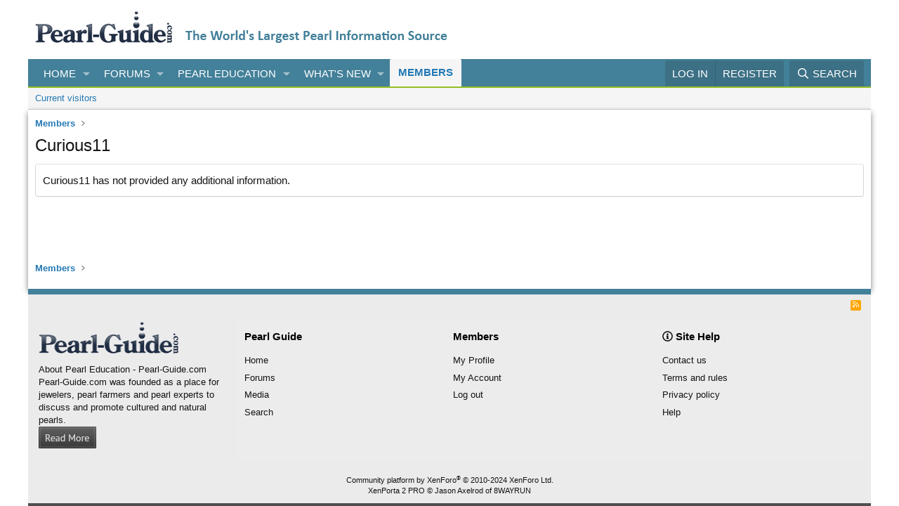

--- FILE ---
content_type: text/html; charset=utf-8
request_url: https://www.pearl-guide.com/members/curious11.72195/about
body_size: 9889
content:
<!DOCTYPE html>
<html id="XF" lang="en-US" dir="LTR"
	data-xf="2.3"
	data-app="public"
	
	
	data-template="member_about"
	data-container-key=""
	data-content-key=""
	data-logged-in="false"
	data-cookie-prefix="xf_"
	data-csrf="1768968946,902b47ee00e7aaf4ca6be6acc3c2caf1"
	class="has-no-js template-member_about"
	>
<head>
	
	
	

	<meta charset="utf-8" />
	<title>Curious11 | Pearl Education - Pearl-Guide.com</title>
	<link rel="manifest" href="/webmanifest.php">

	<meta http-equiv="X-UA-Compatible" content="IE=Edge" />
	<meta name="viewport" content="width=device-width, initial-scale=1, viewport-fit=cover">

	
		<meta name="theme-color" content="#ffffff" />
	

	<meta name="apple-mobile-web-app-title" content="Pearl Guide">
	
		<link rel="apple-touch-icon" href="/data/assets/logo/MetallicEdisonFavicon.png">
		

	

	
		
	
	
	<meta property="og:site_name" content="Pearl Education - Pearl-Guide.com" />


	
	
		
	
	
	<meta property="og:type" content="website" />


	
	
		
	
	
	
		<meta property="og:title" content="Curious11" />
		<meta property="twitter:title" content="Curious11" />
	


	
	
	
		
	
	
	<meta property="og:url" content="https://www.pearl-guide.com/members/curious11.72195/about" />


	
	
		
	
	
	
		<meta property="og:image" content="https://www.pearl-guide.com/data/assets/logo/pearl-guide.png" />
		<meta property="twitter:image" content="https://www.pearl-guide.com/data/assets/logo/pearl-guide.png" />
		<meta property="twitter:card" content="summary" />
	


	

	
	
	
	

	<link rel="stylesheet" href="/css.php?css=public%3Anormalize.css%2Cpublic%3Afa.css%2Cpublic%3Acore.less%2Cpublic%3Aapp.less&amp;s=1&amp;l=1&amp;d=1761345266&amp;k=87d7c40cf8212a5f28167ff31e35a7965bdad4e4" />

	<link rel="stylesheet" href="/css.php?css=public%3Acxf_advanced_footer.less&amp;s=1&amp;l=1&amp;d=1761345266&amp;k=a627dcf77224de150cbe69d02e1f38a599ac73b8" />
<link rel="stylesheet" href="/css.php?css=public%3Aextra.less&amp;s=1&amp;l=1&amp;d=1761345266&amp;k=0f17610425fc89cfdb949603f2296f9f1111546f" />


	
		<script src="/js/xf/preamble.min.js?_v=061f7bbf"></script>
	

	
	<script src="/js/vendor/vendor-compiled.js?_v=061f7bbf" defer></script>
	<script src="/js/xf/core-compiled.js?_v=061f7bbf" defer></script>

	<script>
		window.addEventListener('DOMContentLoaded', function() {
			XF.extendObject(true, XF.config, {
				// 
				userId: 0,
				enablePush: false,
				pushAppServerKey: 'BLskN8scd6eycLeLmTuTZmZ0qoNbuNttJ3FZT2WkYtc0fcogVtR_PDx1fpL8p2Q96DwNAoZJz9J3owJXk3wgfk8',
				url: {
					fullBase: 'https://www.pearl-guide.com/',
					basePath: '/',
					css: '/css.php?css=__SENTINEL__&s=1&l=1&d=1761345266',
					js: '/js/__SENTINEL__?_v=061f7bbf',
					icon: '/data/local/icons/__VARIANT__.svg?v=1761345266#__NAME__',
					iconInline: '/styles/fa/__VARIANT__/__NAME__.svg?v=5.15.3',
					keepAlive: '/login/keep-alive'
				},
				cookie: {
					path: '/',
					domain: '',
					prefix: 'xf_',
					secure: true,
					consentMode: 'disabled',
					consented: ["optional","_third_party"]
				},
				cacheKey: 'f3ed7234243583f554e27d349fe769c5',
				csrf: '1768968946,902b47ee00e7aaf4ca6be6acc3c2caf1',
				js: {},
				fullJs: false,
				css: {"public:cxf_advanced_footer.less":true,"public:extra.less":true},
				time: {
					now: 1768968946,
					today: 1768885200,
					todayDow: 2,
					tomorrow: 1768971600,
					yesterday: 1768798800,
					week: 1768366800,
					month: 1767243600,
					year: 1767243600
				},
				style: {
					light: '',
					dark: '',
					defaultColorScheme: 'light'
				},
				borderSizeFeature: '3px',
				fontAwesomeWeight: 'r',
				enableRtnProtect: true,
				
				enableFormSubmitSticky: true,
				imageOptimization: '0',
				imageOptimizationQuality: 0.85,
				uploadMaxFilesize: 33554432,
				uploadMaxWidth: 0,
				uploadMaxHeight: 0,
				allowedVideoExtensions: ["m4v","mov","mp4","mp4v","mpeg","mpg","ogv","webm"],
				allowedAudioExtensions: ["mp3","opus","ogg","wav"],
				shortcodeToEmoji: true,
				visitorCounts: {
					conversations_unread: '0',
					alerts_unviewed: '0',
					total_unread: '0',
					title_count: true,
					icon_indicator: true
				},
				jsMt: {"xf\/action.js":"ca565a84","xf\/embed.js":"1b7a42a9","xf\/form.js":"ca565a84","xf\/structure.js":"ca565a84","xf\/tooltip.js":"ca565a84"},
				jsState: {},
				publicMetadataLogoUrl: 'https://www.pearl-guide.com/data/assets/logo/pearl-guide.png',
				publicPushBadgeUrl: 'https://www.pearl-guide.com/styles/default/xenforo/bell.png'
			});

			XF.extendObject(XF.phrases, {
				// 
				date_x_at_time_y:     "{date} at {time}",
				day_x_at_time_y:      "{day} at {time}",
				yesterday_at_x:       "Yesterday at {time}",
				x_minutes_ago:        "{minutes} minutes ago",
				one_minute_ago:       "1 minute ago",
				a_moment_ago:         "A moment ago",
				today_at_x:           "Today at {time}",
				in_a_moment:          "In a moment",
				in_a_minute:          "In a minute",
				in_x_minutes:         "In {minutes} minutes",
				later_today_at_x:     "Later today at {time}",
				tomorrow_at_x:        "Tomorrow at {time}",
				short_date_x_minutes: "{minutes}m",
				short_date_x_hours:   "{hours}h",
				short_date_x_days:    "{days}d",

				day0: "Sunday",
				day1: "Monday",
				day2: "Tuesday",
				day3: "Wednesday",
				day4: "Thursday",
				day5: "Friday",
				day6: "Saturday",

				dayShort0: "Sun",
				dayShort1: "Mon",
				dayShort2: "Tue",
				dayShort3: "Wed",
				dayShort4: "Thu",
				dayShort5: "Fri",
				dayShort6: "Sat",

				month0: "January",
				month1: "February",
				month2: "March",
				month3: "April",
				month4: "May",
				month5: "June",
				month6: "July",
				month7: "August",
				month8: "September",
				month9: "October",
				month10: "November",
				month11: "December",

				active_user_changed_reload_page: "The active user has changed. Reload the page for the latest version.",
				server_did_not_respond_in_time_try_again: "The server did not respond in time. Please try again.",
				oops_we_ran_into_some_problems: "Oops! We ran into some problems.",
				oops_we_ran_into_some_problems_more_details_console: "Oops! We ran into some problems. Please try again later. More error details may be in the browser console.",
				file_too_large_to_upload: "The file is too large to be uploaded.",
				uploaded_file_is_too_large_for_server_to_process: "The uploaded file is too large for the server to process.",
				files_being_uploaded_are_you_sure: "Files are still being uploaded. Are you sure you want to submit this form?",
				attach: "Attach files",
				rich_text_box: "Rich text box",
				close: "Close",
				link_copied_to_clipboard: "Link copied to clipboard.",
				text_copied_to_clipboard: "Text copied to clipboard.",
				loading: "Loading…",
				you_have_exceeded_maximum_number_of_selectable_items: "You have exceeded the maximum number of selectable items.",

				processing: "Processing",
				'processing...': "Processing…",

				showing_x_of_y_items: "Showing {count} of {total} items",
				showing_all_items: "Showing all items",
				no_items_to_display: "No items to display",

				number_button_up: "Increase",
				number_button_down: "Decrease",

				push_enable_notification_title: "Push notifications enabled successfully at Pearl Education - Pearl-Guide.com",
				push_enable_notification_body: "Thank you for enabling push notifications!",

				pull_down_to_refresh: "Pull down to refresh",
				release_to_refresh: "Release to refresh",
				refreshing: "Refreshing…"
			});
		});
	</script>

	


	
		<link rel="icon" type="image/png" href="https://www.pearl-guide.com/data/assets/logo/MetallicEdisonFavicon.png" sizes="32x32" />
	

	
	<script async src="https://www.googletagmanager.com/gtag/js?id=G-5WY0M74LGT"></script>
	<script>
		window.dataLayer = window.dataLayer || [];
		function gtag(){dataLayer.push(arguments);}
		gtag('js', new Date());
		gtag('config', 'G-5WY0M74LGT', {
			// 
			
			
		});
	</script>

</head>
<body data-template="member_about">

<div class="p-pageWrapper" id="top">

	

	<header class="p-header" id="header">
		<div class="p-header-inner">
			<div class="p-header-content">
				<div class="p-header-logo p-header-logo--image ">
					<a href="https://www.pearl-guide.com">
						

	

	
		
		

		
	

	

	<picture data-variations="{&quot;default&quot;:{&quot;1&quot;:&quot;\/data\/assets\/logo\/pearl-guide.png&quot;,&quot;2&quot;:null}}">
		
		
		

		

		<img src="/data/assets/logo/pearl-guide.png"  width="587" height="46" alt="Pearl Education - Pearl-Guide.com" />
	</picture>


					</a>
				</div>

				
			</div>
		</div>
	</header>

	
	

	
		<div class="p-navSticky p-navSticky--primary" data-xf-init="sticky-header">
			
		<nav class="p-nav">
			<div class="p-nav-inner">
				<button type="button" class="button button--plain p-nav-menuTrigger" data-xf-click="off-canvas" data-menu=".js-headerOffCanvasMenu" tabindex="0" aria-label="Menu"><span class="button-text">
					<i aria-hidden="true"></i>
				</span></button>

				<div class="p-nav-smallLogo">
				<a href="https://www.pearl-guide.com">
					<img src="/styles/pearl-guide4.png"
						alt="Pearl Education - Pearl-Guide.com"
					 />
				</a>
			</div>

				<div class="p-nav-scroller hScroller" data-xf-init="h-scroller" data-auto-scroll=".p-navEl.is-selected">
					<div class="hScroller-scroll">
						<ul class="p-nav-list js-offCanvasNavSource">
							
								<li>
									
	<div class="p-navEl " data-has-children="true">
	

		
	
	<a href="/"
	class="p-navEl-link p-navEl-link--splitMenu "
	
	
	data-nav-id="EWRporta">Home</a>


		<a data-xf-key="1"
			data-xf-click="menu"
			data-menu-pos-ref="< .p-navEl"
			class="p-navEl-splitTrigger"
			role="button"
			tabindex="0"
			aria-label="Toggle expanded"
			aria-expanded="false"
			aria-haspopup="true"></a>

		
	
		<div class="menu menu--structural" data-menu="menu" aria-hidden="true">
			<div class="menu-content">
				
					
	
	
	<a href="/whats-new/"
	class="menu-linkRow u-indentDepth0 js-offCanvasCopy "
	
	
	data-nav-id="EWRporta_whatsnaw">What's new</a>

	

				
					
	
	
	<a href="/whats-new/latest-activity"
	class="menu-linkRow u-indentDepth0 js-offCanvasCopy "
	 rel="nofollow"
	
	data-nav-id="EWRporta_latest">Latest activity</a>

	

				
			</div>
		</div>
	
	</div>

								</li>
							
								<li>
									
	<div class="p-navEl " data-has-children="true">
	

		
	
	<a href="/forums/"
	class="p-navEl-link p-navEl-link--splitMenu "
	
	
	data-nav-id="forums">Forums</a>


		<a data-xf-key="2"
			data-xf-click="menu"
			data-menu-pos-ref="< .p-navEl"
			class="p-navEl-splitTrigger"
			role="button"
			tabindex="0"
			aria-label="Toggle expanded"
			aria-expanded="false"
			aria-haspopup="true"></a>

		
	
		<div class="menu menu--structural" data-menu="menu" aria-hidden="true">
			<div class="menu-content">
				
					
	
	
	<a href="/whats-new/posts/"
	class="menu-linkRow u-indentDepth0 js-offCanvasCopy "
	
	
	data-nav-id="newPosts">New posts</a>

	

				
					
	
	
	<a href="/search/?type=post"
	class="menu-linkRow u-indentDepth0 js-offCanvasCopy "
	
	
	data-nav-id="searchForums">Search forums</a>

	

				
			</div>
		</div>
	
	</div>

								</li>
							
								<li>
									
	<div class="p-navEl " data-has-children="true">
	

		
	
	<a href="/ewr-porta/categories/pearl-education.449182/"
	class="p-navEl-link p-navEl-link--splitMenu "
	
	
	data-nav-id="pearleducation">Pearl Education</a>


		<a data-xf-key="3"
			data-xf-click="menu"
			data-menu-pos-ref="< .p-navEl"
			class="p-navEl-splitTrigger"
			role="button"
			tabindex="0"
			aria-label="Toggle expanded"
			aria-expanded="false"
			aria-haspopup="true"></a>

		
	
		<div class="menu menu--structural" data-menu="menu" aria-hidden="true">
			<div class="menu-content">
				
					
	
	
	<a href="https://www.pearl-guide.com"
	class="menu-linkRow u-indentDepth0 js-offCanvasCopy "
	
	
	data-nav-id="thepearlguide">The Pearl Guide</a>

	
		
			
	
	
	<a href="/forums/"
	class="menu-linkRow u-indentDepth1 js-offCanvasCopy "
	
	
	data-nav-id="theforum">The Forum</a>

	

		
			
	
	
	<a href="/threads/about-pearl-guide-com.449353/"
	class="menu-linkRow u-indentDepth1 js-offCanvasCopy "
	
	
	data-nav-id="aboutus">About Us</a>

	

		
		
			<hr class="menu-separator" />
		
	

				
					
	
	
	<a href="/threads/cultured-pearls.449258/"
	class="menu-linkRow u-indentDepth0 js-offCanvasCopy "
	
	
	data-nav-id="culturedpearls">Cultured Pearls</a>

	
		
			
	
	
	<a href="/threads/cultured-pearls.449258/"
	class="menu-linkRow u-indentDepth1 js-offCanvasCopy "
	
	
	data-nav-id="culturedpearlssub">Cultured Pearls</a>

	

		
			
	
	
	<a href="/threads/saltwater-pearls.449260/"
	class="menu-linkRow u-indentDepth1 js-offCanvasCopy "
	
	
	data-nav-id="saltwaterpearls">Saltwater Pearls</a>

	

		
			
	
	
	<a href="/threads/freshwater-pearls.449266/"
	class="menu-linkRow u-indentDepth1 js-offCanvasCopy "
	
	
	data-nav-id="freshwaterpearls">Freshwater Pearls</a>

	

		
			
	
	
	<a href="/threads/akoya-pearls.449264/"
	class="menu-linkRow u-indentDepth1 js-offCanvasCopy "
	
	
	data-nav-id="akoyapeals">Akoya Pearls</a>

	

		
			
	
	
	<a href="/threads/tahitian-pearls.449263/"
	class="menu-linkRow u-indentDepth1 js-offCanvasCopy "
	
	
	data-nav-id="tahitianpearls">Tahitian Pearls</a>

	

		
			
	
	
	<a href="/threads/south-sea-pearls.449274/"
	class="menu-linkRow u-indentDepth1 js-offCanvasCopy "
	
	
	data-nav-id="southseapearls">South Sea Pearls</a>

	

		
			
	
	
	<a href="/threads/cortez-pearls.449262/"
	class="menu-linkRow u-indentDepth1 js-offCanvasCopy "
	
	
	data-nav-id="cortezpearls">Cortez Pearls</a>

	

		
			
	
	
	<a href="/threads/keshi-pearls.449271/"
	class="menu-linkRow u-indentDepth1 js-offCanvasCopy "
	
	
	data-nav-id="keshipearls">Keshi Pearls</a>

	

		
			
	
	
	<a href="/threads/mabe-pearls.449272/"
	class="menu-linkRow u-indentDepth1 js-offCanvasCopy "
	
	
	data-nav-id="mabepearls">Mabe Pearls</a>

	

		
		
			<hr class="menu-separator" />
		
	

				
					
	
	
	<a href="/threads/natural-pearls.449280/"
	class="menu-linkRow u-indentDepth0 js-offCanvasCopy "
	
	
	data-nav-id="naturalpearls">Natural Pearls</a>

	
		
			
	
	
	<a href="/threads/natural-pearls.449280/"
	class="menu-linkRow u-indentDepth1 js-offCanvasCopy "
	
	
	data-nav-id="naturalpearlssub">Natural Pearls</a>

	

		
			
	
	
	<a href="/threads/conch-pearls.449278/"
	class="menu-linkRow u-indentDepth1 js-offCanvasCopy "
	
	
	data-nav-id="conchpearls">Conch Pearls</a>

	

		
			
	
	
	<a href="/threads/melo-melo-pearls.449279/"
	class="menu-linkRow u-indentDepth1 js-offCanvasCopy "
	
	
	data-nav-id="melomelopearls">Melo Melo Pearls</a>

	

		
			
	
	
	<a href="/threads/abalone-pearls.449277/"
	class="menu-linkRow u-indentDepth1 js-offCanvasCopy "
	
	
	data-nav-id="abalonepearls">Abalone Pearls</a>

	

		
			
	
	
	<a href="/threads/scallop-pearls-pectinidae.449288/"
	class="menu-linkRow u-indentDepth1 js-offCanvasCopy "
	
	
	data-nav-id="scalloppearls">Scallop Pearls</a>

	

		
		
			<hr class="menu-separator" />
		
	

				
					
	
	
	<span 
	class="menu-linkRow u-indentDepth0 js-offCanvasCopy "
	
	
	data-nav-id="mabepearlsmain">Mabe Pearls</span>

	
		
			
	
	
	<a href="/threads/i-introduction-to-blister-and-mabe-pearls-ultimate-guide.454956/"
	class="menu-linkRow u-indentDepth1 js-offCanvasCopy "
	
	
	data-nav-id="introduction">Introduction</a>

	

		
			
	
	
	<a href="/threads/ii-history-of-blister-pearls.454958/"
	class="menu-linkRow u-indentDepth1 js-offCanvasCopy "
	
	
	data-nav-id="historyofblisterpearls">History of Blister Pearls</a>

	

		
			
	
	
	<a href="/threads/iii-the-culture-of-mabe-pearls.454966/"
	class="menu-linkRow u-indentDepth1 js-offCanvasCopy "
	
	
	data-nav-id="cultureofmabepearls">Culture of Mabe Pearls</a>

	

		
			
	
	
	<a href="/threads/iv-mabe-pearl-production-technology.454968/"
	class="menu-linkRow u-indentDepth1 js-offCanvasCopy "
	
	
	data-nav-id="mabepearlproductiontechnology">Mabe Pearl Production Technology</a>

	

		
			
	
	
	<a href="/threads/iv-mabe-pearl-production-technology.454968/"
	class="menu-linkRow u-indentDepth1 js-offCanvasCopy "
	
	
	data-nav-id="ProcessingMabeorNaturalBlisters">Processing Mabe or Natural Blisters</a>

	

		
			
	
	
	<a href="/threads/vi-common-mabe-pearl-varieties-a-winged-pearl-oysters-genus-pteria.455284/"
	class="menu-linkRow u-indentDepth1 js-offCanvasCopy "
	
	
	data-nav-id="commonmabepearlvarieties">Common Mabe Pearl Varieties</a>

	

		
			
	
	
	<a href="/threads/grading-mabe-pearls.455856/"
	class="menu-linkRow u-indentDepth1 js-offCanvasCopy "
	
	
	data-nav-id="gradingmabepearls">Grading Mabe Pearls</a>

	

		
		
			<hr class="menu-separator" />
		
	

				
					
	
	
	<span 
	class="menu-linkRow u-indentDepth0 js-offCanvasCopy "
	
	
	data-nav-id="pearlcultivation">Pearl Cultivation</span>

	
		
			
	
	
	<a href="/threads/pearl-producing-mollusks.449313/"
	class="menu-linkRow u-indentDepth1 js-offCanvasCopy "
	
	
	data-nav-id="pearlproducingmollusks">Pearl Producing Mollusks</a>

	

		
			
	
	
	<a href="/threads/marine-pearl-farming.449307/"
	class="menu-linkRow u-indentDepth1 js-offCanvasCopy "
	
	
	data-nav-id="pearlfarming">Pearl Farming</a>

	

		
			
	
	
	<a href="/threads/the-pearl-nucleus.449310/"
	class="menu-linkRow u-indentDepth1 js-offCanvasCopy "
	
	
	data-nav-id="pearlnucleus">Pearl Nucleus</a>

	

		
			
	
	
	<a href="/threads/pearl-harvest.449309/"
	class="menu-linkRow u-indentDepth1 js-offCanvasCopy "
	
	
	data-nav-id="pearlharest">Pearl Harvest</a>

	

		
			
	
	
	<a href="/threads/pearl-treatments.449303/"
	class="menu-linkRow u-indentDepth1 js-offCanvasCopy "
	
	
	data-nav-id="pearltreatments">Pearl Treatments</a>

	

		
		
			<hr class="menu-separator" />
		
	

				
					
	
	
	<span 
	class="menu-linkRow u-indentDepth0 js-offCanvasCopy "
	
	
	data-nav-id="pearlcareandgrading">Pearl Grading and Care</span>

	
		
			
	
	
	<a href="/threads/choosing-the-perfect-pearl-necklace-for-you-lenght-and-size.449259/"
	class="menu-linkRow u-indentDepth1 js-offCanvasCopy "
	
	
	data-nav-id="thepearlnecklace">The Pearl Necklace</a>

	

		
			
	
	
	<a href="/threads/caring-for-your-pearls.449295/"
	class="menu-linkRow u-indentDepth1 js-offCanvasCopy "
	
	
	data-nav-id="caringforpearls">Caring for Pearls</a>

	

		
			
	
	
	<a href="/threads/grading-pearls.449297/"
	class="menu-linkRow u-indentDepth1 js-offCanvasCopy "
	
	
	data-nav-id="gradingpearls">Grading Pearls</a>

	

		
			
	
	
	<a href="https://www.pearl-guide.com/threads/pearl-sizes.449291/"
	class="menu-linkRow u-indentDepth1 js-offCanvasCopy "
	
	
	data-nav-id="pearlsize">Pearl Size</a>

	

		
			
	
	
	<a href="https://www.pearl-guide.com/threads/pearl-luster.449298/"
	class="menu-linkRow u-indentDepth1 js-offCanvasCopy "
	
	
	data-nav-id="pearlluster">Pearl Luster</a>

	

		
			
	
	
	<a href="https://www.pearl-guide.com/threads/pearl-surface.449302/"
	class="menu-linkRow u-indentDepth1 js-offCanvasCopy "
	
	
	data-nav-id="pearlsurface">Pearl Surface</a>

	

		
			
	
	
	<a href="https://www.pearl-guide.com/threads/pearl-color.449296/"
	class="menu-linkRow u-indentDepth1 js-offCanvasCopy "
	
	
	data-nav-id="pearlcolor">Pearl Color</a>

	

		
			
	
	
	<a href="https://www.pearl-guide.com/threads/pearl-weight.449304/"
	class="menu-linkRow u-indentDepth1 js-offCanvasCopy "
	
	
	data-nav-id="PearlWeight">Pearl Weight</a>

	

		
			
	
	
	<a href="https://www.pearl-guide.com/threads/pearl-matching.449299/"
	class="menu-linkRow u-indentDepth1 js-offCanvasCopy "
	
	
	data-nav-id="pearlmatching">Pearl Matching</a>

	

		
		
			<hr class="menu-separator" />
		
	

				
					
	
	
	<a href="/threads/the-history-of-pearls.449316/"
	class="menu-linkRow u-indentDepth0 js-offCanvasCopy "
	
	
	data-nav-id="pearlsinhistory">Pearls in History</a>

	
		
			
	
	
	<a href="/threads/the-history-of-pearls.449316/"
	class="menu-linkRow u-indentDepth1 js-offCanvasCopy "
	
	
	data-nav-id="pearlsinhistorysub">History of Pearls</a>

	

		
			
	
	
	<a href="/threads/pearl-history-timeline.449317/"
	class="menu-linkRow u-indentDepth1 js-offCanvasCopy "
	
	
	data-nav-id="pearlsinhistorytimeline">Pearl History Timeline</a>

	

		
			
	
	
	<a href="/threads/famous-pearls-part-1.449314/"
	class="menu-linkRow u-indentDepth1 js-offCanvasCopy "
	
	
	data-nav-id="famouspearls">Famous Pearls</a>

	

		
			
	
	
	<a href="/threads/kokichi-mikimoto.449273/"
	class="menu-linkRow u-indentDepth1 js-offCanvasCopy "
	
	
	data-nav-id="kokichimikimoto">Kokichi Mikimoto</a>

	

		
			
	
	
	<a href="/threads/pearls-and-medicine.449318/"
	class="menu-linkRow u-indentDepth1 js-offCanvasCopy "
	
	
	data-nav-id="pearlsandmedicine">Pearls and Medicine</a>

	

		
			
	
	
	<a href="/threads/pearls-in-myth.449319/"
	class="menu-linkRow u-indentDepth1 js-offCanvasCopy "
	
	
	data-nav-id="pearlsinmyth">Pearls in Myth</a>

	

		
		
			<hr class="menu-separator" />
		
	

				
					
	
	
	<span 
	class="menu-linkRow u-indentDepth0 js-offCanvasCopy "
	
	
	data-nav-id="pearlguidefaq">Pearl Guide FAQ</span>

	
		
			
	
	
	<a href="/threads/glossary-of-pearl-terms-a.449323/"
	class="menu-linkRow u-indentDepth1 js-offCanvasCopy "
	
	
	data-nav-id="glossaryofpearlterms">Glossary of Pearl Terms</a>

	

		
			
	
	
	<a href="/threads/pearl-guide-com-forum-policies-and-rules-of-conduct.449351/"
	class="menu-linkRow u-indentDepth1 js-offCanvasCopy "
	
	
	data-nav-id="forumrulesandpolicies">Forum Rules and Policies</a>

	

		
			
	
	
	<a href="/misc/contact"
	class="menu-linkRow u-indentDepth1 js-offCanvasCopy "
	
	
	data-nav-id="contactus2">Contact Us</a>

	

		
		
			<hr class="menu-separator" />
		
	

				
			</div>
		</div>
	
	</div>

								</li>
							
								<li>
									
	<div class="p-navEl " data-has-children="true">
	

		
	
	<a href="/whats-new/"
	class="p-navEl-link p-navEl-link--splitMenu "
	
	
	data-nav-id="whatsNew">What's new</a>


		<a data-xf-key="4"
			data-xf-click="menu"
			data-menu-pos-ref="< .p-navEl"
			class="p-navEl-splitTrigger"
			role="button"
			tabindex="0"
			aria-label="Toggle expanded"
			aria-expanded="false"
			aria-haspopup="true"></a>

		
	
		<div class="menu menu--structural" data-menu="menu" aria-hidden="true">
			<div class="menu-content">
				
					
	
	
	<a href="/featured/"
	class="menu-linkRow u-indentDepth0 js-offCanvasCopy "
	
	
	data-nav-id="featured">Featured content</a>

	

				
					
	
	
	<a href="/whats-new/posts/"
	class="menu-linkRow u-indentDepth0 js-offCanvasCopy "
	 rel="nofollow"
	
	data-nav-id="whatsNewPosts">New posts</a>

	

				
					
	
	
	<a href="/whats-new/latest-activity"
	class="menu-linkRow u-indentDepth0 js-offCanvasCopy "
	 rel="nofollow"
	
	data-nav-id="latestActivity">Latest activity</a>

	

				
			</div>
		</div>
	
	</div>

								</li>
							
								<li>
									
	<div class="p-navEl is-selected" data-has-children="true">
	

		
	
	<a href="/members/"
	class="p-navEl-link p-navEl-link--splitMenu "
	
	
	data-nav-id="members">Members</a>


		<a data-xf-key="5"
			data-xf-click="menu"
			data-menu-pos-ref="< .p-navEl"
			class="p-navEl-splitTrigger"
			role="button"
			tabindex="0"
			aria-label="Toggle expanded"
			aria-expanded="false"
			aria-haspopup="true"></a>

		
	
		<div class="menu menu--structural" data-menu="menu" aria-hidden="true">
			<div class="menu-content">
				
					
	
	
	<a href="/online/"
	class="menu-linkRow u-indentDepth0 js-offCanvasCopy "
	
	
	data-nav-id="currentVisitors">Current visitors</a>

	

				
			</div>
		</div>
	
	</div>

								</li>
							
						</ul>
					</div>
				</div>

				<div class="p-nav-opposite">
					<div class="p-navgroup p-account p-navgroup--guest">
						
							<a href="/login/" class="p-navgroup-link p-navgroup-link--textual p-navgroup-link--logIn"
								data-xf-click="overlay" data-follow-redirects="on">
								<span class="p-navgroup-linkText">Log in</span>
							</a>
							
								<a href="/register/" class="p-navgroup-link p-navgroup-link--textual p-navgroup-link--register"
									data-xf-click="overlay" data-follow-redirects="on">
									<span class="p-navgroup-linkText">Register</span>
								</a>
							
						
					</div>

					<div class="p-navgroup p-discovery">
						<a href="/whats-new/"
							class="p-navgroup-link p-navgroup-link--iconic p-navgroup-link--whatsnew"
							aria-label="What&#039;s new"
							title="What&#039;s new">
							<i aria-hidden="true"></i>
							<span class="p-navgroup-linkText">What's new</span>
						</a>

						
							<a href="/search/"
								class="p-navgroup-link p-navgroup-link--iconic p-navgroup-link--search"
								data-xf-click="menu"
								data-xf-key="/"
								aria-label="Search"
								aria-expanded="false"
								aria-haspopup="true"
								title="Search">
								<i aria-hidden="true"></i>
								<span class="p-navgroup-linkText">Search</span>
							</a>
							<div class="menu menu--structural menu--wide" data-menu="menu" aria-hidden="true">
								<form action="/search/search" method="post"
									class="menu-content"
									data-xf-init="quick-search">

									<h3 class="menu-header">Search</h3>
									
									<div class="menu-row">
										
											<input type="text" class="input" name="keywords" data-acurl="/search/auto-complete" placeholder="Search…" aria-label="Search" data-menu-autofocus="true" />
										
									</div>

									
									<div class="menu-row">
										<label class="iconic"><input type="checkbox"  name="c[title_only]" value="1" /><i aria-hidden="true"></i><span class="iconic-label">Search titles only</span></label>

									</div>
									
									<div class="menu-row">
										<div class="inputGroup">
											<span class="inputGroup-text" id="ctrl_search_menu_by_member">By:</span>
											<input type="text" class="input" name="c[users]" data-xf-init="auto-complete" placeholder="Member" aria-labelledby="ctrl_search_menu_by_member" />
										</div>
									</div>
									<div class="menu-footer">
									<span class="menu-footer-controls">
										<button type="submit" class="button button--icon button--icon--search button--primary"><i class="fa--xf far fa-search "><svg xmlns="http://www.w3.org/2000/svg" role="img" aria-hidden="true" ><use href="/data/local/icons/regular.svg?v=1761345266#search"></use></svg></i><span class="button-text">Search</span></button>
										<button type="submit" class="button " name="from_search_menu"><span class="button-text">Advanced search…</span></button>
									</span>
									</div>

									<input type="hidden" name="_xfToken" value="1768968946,902b47ee00e7aaf4ca6be6acc3c2caf1" />
								</form>
							</div>
						
					</div>
				</div>
			</div>
		</nav>
	
		</div>
		
		
			<div class="p-sectionLinks">
				<div class="p-sectionLinks-inner hScroller" data-xf-init="h-scroller">
					<div class="hScroller-scroll">
						<ul class="p-sectionLinks-list">
							
								<li>
									
	<div class="p-navEl " >
	

		
	
	<a href="/online/"
	class="p-navEl-link "
	
	data-xf-key="alt+1"
	data-nav-id="currentVisitors">Current visitors</a>


		

		
	
	</div>

								</li>
							
						</ul>
					</div>
				</div>
			</div>
			
	
		

	<div class="offCanvasMenu offCanvasMenu--nav js-headerOffCanvasMenu" data-menu="menu" aria-hidden="true" data-ocm-builder="navigation">
		<div class="offCanvasMenu-backdrop" data-menu-close="true"></div>
		<div class="offCanvasMenu-content">
			<div class="offCanvasMenu-header">
				Menu
				<a class="offCanvasMenu-closer" data-menu-close="true" role="button" tabindex="0" aria-label="Close"></a>
			</div>
			
				<div class="p-offCanvasRegisterLink">
					<div class="offCanvasMenu-linkHolder">
						<a href="/login/" class="offCanvasMenu-link" data-xf-click="overlay" data-menu-close="true">
							Log in
						</a>
					</div>
					<hr class="offCanvasMenu-separator" />
					
						<div class="offCanvasMenu-linkHolder">
							<a href="/register/" class="offCanvasMenu-link" data-xf-click="overlay" data-menu-close="true">
								Register
							</a>
						</div>
						<hr class="offCanvasMenu-separator" />
					
				</div>
			
			<div class="js-offCanvasNavTarget"></div>
			<div class="offCanvasMenu-installBanner js-installPromptContainer" style="display: none;" data-xf-init="install-prompt">
				<div class="offCanvasMenu-installBanner-header">Install the app</div>
				<button type="button" class="button js-installPromptButton"><span class="button-text">Install</span></button>
				<template class="js-installTemplateIOS">
					<div class="js-installTemplateContent">
						<div class="overlay-title">How to install the app on iOS</div>
						<div class="block-body">
							<div class="block-row">
								<p>
									Follow along with the video below to see how to install our site as a web app on your home screen.
								</p>
								<p style="text-align: center">
									<video src="/styles/default/xenforo/add_to_home.mp4"
										width="280" height="480" autoplay loop muted playsinline></video>
								</p>
								<p>
									<small><strong>Note:</strong> This feature may not be available in some browsers.</small>
								</p>
							</div>
						</div>
					</div>
				</template>
			</div>
		</div>
	</div>

	<div class="p-body">
		<div class="p-body-inner">
			<!--XF:EXTRA_OUTPUT-->

			

			

			
			
	
		<ul class="p-breadcrumbs "
			itemscope itemtype="https://schema.org/BreadcrumbList">
			
				

				
				

				

				
					
					
	<li itemprop="itemListElement" itemscope itemtype="https://schema.org/ListItem">
		<a href="/members/" itemprop="item">
			<span itemprop="name">Members</span>
		</a>
		<meta itemprop="position" content="1" />
	</li>

				
				
			
		</ul>
	

			

			
	<noscript class="js-jsWarning"><div class="blockMessage blockMessage--important blockMessage--iconic u-noJsOnly">JavaScript is disabled. For a better experience, please enable JavaScript in your browser before proceeding.</div></noscript>

			
	<div class="blockMessage blockMessage--important blockMessage--iconic js-browserWarning" style="display: none">You are using an out of date browser. It  may not display this or other websites correctly.<br />You should upgrade or use an <a href="https://www.google.com/chrome/" target="_blank" rel="noopener">alternative browser</a>.</div>


			
				<div class="p-body-header">
					
						
							<div class="p-title ">
								
									
										<h1 class="p-title-value">Curious11</h1>
									
									
								
							</div>
						

						
					
				</div>
			

			<div class="p-body-main  ">
				
				<div class="p-body-contentCol"></div>
				

				

				<div class="p-body-content">
					
					<div class="p-body-pageContent">

<div class="block">
	<div class="block-container">
		<div class="block-body">
		
			<div class="block-row block-row--separated">Curious11 has not provided any additional information.</div>
		
		</div>
	</div>
</div></div>
					
				</div>

				
			</div>

			
			
	
		<ul class="p-breadcrumbs p-breadcrumbs--bottom"
			itemscope itemtype="https://schema.org/BreadcrumbList">
			
				

				
				

				

				
					
					
	<li itemprop="itemListElement" itemscope itemtype="https://schema.org/ListItem">
		<a href="/members/" itemprop="item">
			<span itemprop="name">Members</span>
		</a>
		<meta itemprop="position" content="1" />
	</li>

				
				
			
		</ul>
	

			
		</div>
	</div>

	<footer class="p-footer" id="footer">

		<div class="p-footer-inner">

			<div class="p-footer-row">

	<div class="p-footer-wide">

				
				<div class="p-footer-row-opposite">
					<ul class="p-footer-linkList">





						
							
								


							
						

						
							


						

						
							


						

						
							


						

						
							


						

						
	<li><a href="/forums/-/index.rss" target="_blank" class="p-footer-rssLink" title="RSS"><span aria-hidden="true"><i class="fa--xf far fa-rss "><svg xmlns="http://www.w3.org/2000/svg" role="img" aria-hidden="true" ><use href="/data/local/icons/regular.svg?v=1761345266#rss"></use></svg></i><span class="u-srOnly">RSS</span></span></a></li>

					</ul>
				</div>

	</div>

			</div>


	




	

<div class="cxf-af-container">
	
		<div class="cxf-af-logo">
			
				<a href="https://www.pearl-guide.com">
					

	

	
		
		

		
	

	

	<picture data-variations="{&quot;default&quot;:{&quot;1&quot;:&quot;\/data\/assets\/cxfAdvancedFooter_default\/footer-logo.png&quot;,&quot;2&quot;:null}}">
		
		
		

		

		<img src="/data/assets/cxfAdvancedFooter_default/footer-logo.png"  width="200px" height="46px" alt="Pearl Education - Pearl-Guide.com" />
	</picture>


				</a>
				
			
				<p class="cxf-af-logo-description">
					<div class="p-footer-cvft-aboutContent">					
						<div class="p-footer-cvft-aboutContent-header">
							About Pearl Education - Pearl-Guide.com								
						</div>
						<div class="p-footer-cvft-aboutContent-summary">
							Pearl-Guide.com was founded as a place for jewelers, pearl farmers and pearl experts to discuss and promote cultured and natural pearls.
							<br /><a href="https://www.pearl-guide.com/threads/about-pearl-guide-com.449353/"><img src="https://www.pearl-guide.com/images/read.png" alt="Read More" style="width:82px; height:31px;"></a>
						</div>
					</div>
				</p>
			
			
			

		</div>
	
	
		<div class="cxf-column cxf-column-a">
			<h3>Pearl Guide</h3>
			<div class="cxf-af-linkGroup">
	<ul>
		<li><a href="https://www.pearl-guide.com">Home</a></li>
		<li><a href="https://www.pearl-guide.com/forums">Forums</a></li>
		<li><a href="https://www.pearl-guide.com/media/">Media</a></li>
		<li><a href="https://www.pearl-guide.com/search/">Search</a></li>
	</ul>
</div>
		</div>
	
	
		<div class="cxf-column cxf-column-b">
			<h3>Members</h3>
			<div class="cxf-af-linkGroup">
	<ul>
		<li><a href="/members/driven2services.72265/">My Profile</a></li>
		<li><a href="/account/">My Account</a></li>
		<li><a href="/logout/">Log out</a></li>
	</ul>
</div>
		</div>
	
	
		<div class="cxf-column cxf-column-c">
			<h3><i class="fa--xf far fa-info-circle "><svg xmlns="http://www.w3.org/2000/svg" role="img" aria-hidden="true" ><use href="/data/local/icons/regular.svg?v=1761345266#info-circle"></use></svg></i> Site Help</h3>
			<div class="cxf-af-linkGroup">
	<ul>
		<li><a href="/misc/contact" data-xf-click="overlay">Contact us</a></li>
		<li><a href="/help/terms/">Terms and rules</a></li>
		<li><a href="/help/privacy-policy/">Privacy policy</a></li>
		<li><a href="/help/">Help</a></li>
	</ul>
</div>
		</div>
	
	
	
</div>



			
				<div class="p-footer-copyright">
					
						<a href="https://xenforo.com" class="u-concealed" dir="ltr" target="_blank" rel="sponsored noopener">Community platform by XenForo<sup>&reg;</sup> <span class="copyright">&copy; 2010-2024 XenForo Ltd.</span></a>
						
<div class="porta-copyright">
	<a href="https://xenforo.com/community/resources/6023/"
		target="_blank">XenPorta 2 PRO</a> &copy; Jason Axelrod of
	<a href="https://8wayrun.com/" target="_blank">8WAYRUN</a>
</div>
					
				</div>
			

			
		</div>
	</footer>
</div> <!-- closing p-pageWrapper -->

<div class="u-bottomFixer js-bottomFixTarget">
	
	
</div>

<div class="u-navButtons js-navButtons">
	<a href="javascript:" class="button button--scroll"><span class="button-text"><i class="fa--xf far fa-arrow-left "><svg xmlns="http://www.w3.org/2000/svg" role="img" aria-hidden="true" ><use href="/data/local/icons/regular.svg?v=1761345266#arrow-left"></use></svg></i><span class="u-srOnly">Back</span></span></a>
</div>


	<div class="u-scrollButtons js-scrollButtons" data-trigger-type="up">
		<a href="#top" class="button button--scroll" data-xf-click="scroll-to"><span class="button-text"><i class="fa--xf far fa-arrow-up "><svg xmlns="http://www.w3.org/2000/svg" role="img" aria-hidden="true" ><use href="/data/local/icons/regular.svg?v=1761345266#arrow-up"></use></svg></i><span class="u-srOnly">Top</span></span></a>
		
	</div>



	<form style="display:none" hidden="hidden">
		<input type="text" name="_xfClientLoadTime" value="" id="_xfClientLoadTime" title="_xfClientLoadTime" tabindex="-1" />
	</form>

	






</body>
</html>









